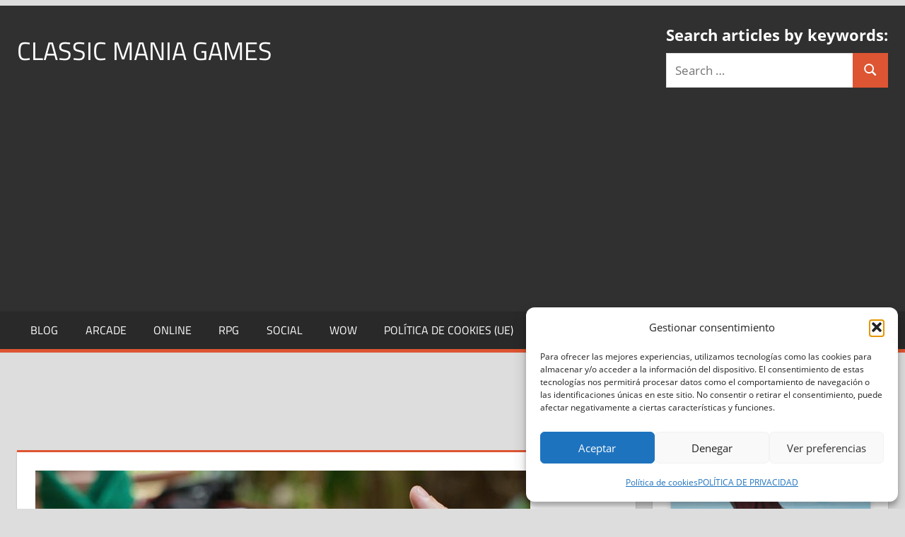

--- FILE ---
content_type: text/html; charset=UTF-8
request_url: https://classicmaniagames.com/blog/mobile-gaming-explained/
body_size: 19407
content:
<!DOCTYPE html>
<html lang="en-US" xmlns:fb="https://www.facebook.com/2008/fbml" xmlns:addthis="https://www.addthis.com/help/api-spec" >

<head>
<meta charset="UTF-8">
<meta name="viewport" content="width=device-width, initial-scale=1">
<link rel="profile" href="http://gmpg.org/xfn/11">
<link rel="pingback" href="https://classicmaniagames.com/xmlrpc.php">

<style>
#wpadminbar #wp-admin-bar-wccp_free_top_button .ab-icon:before {
	content: "\f160";
	color: #02CA02;
	top: 3px;
}
#wpadminbar #wp-admin-bar-wccp_free_top_button .ab-icon {
	transform: rotate(45deg);
}
</style>
<meta name='robots' content='index, follow, max-image-preview:large, max-snippet:-1, max-video-preview:-1' />

	<!-- This site is optimized with the Yoast SEO plugin v26.7 - https://yoast.com/wordpress/plugins/seo/ -->
	<title>Mobile Gaming Explained</title>
	<meta name="description" content="10/07/2025 - If you&#039;re not familiar with mobile games, you will be soon because this is the next big area of growth expected in the billion dollar gaming market. A mobile game is a computer software game played on a mobile phone. Mobile games are usually downloaded via the mobile operator&#039;s network. This article will introduce you to some of the technologies behind the mobile gaming market so you can better understand what&#039;s going on and why this industry is poised for explosive growth." />
	<link rel="canonical" href="https://classicmaniagames.com/blog/mobile-gaming-explained/" />
	<meta property="og:locale" content="en_US" />
	<meta property="og:type" content="article" />
	<meta property="og:title" content="Mobile Gaming Explained" />
	<meta property="og:description" content="10/07/2025 - If you&#039;re not familiar with mobile games, you will be soon because this is the next big area of growth expected in the billion dollar gaming market. A mobile game is a computer software game played on a mobile phone. Mobile games are usually downloaded via the mobile operator&#039;s network. This article will introduce you to some of the technologies behind the mobile gaming market so you can better understand what&#039;s going on and why this industry is poised for explosive growth." />
	<meta property="og:url" content="https://classicmaniagames.com/blog/mobile-gaming-explained/" />
	<meta property="og:site_name" content="Classic Mania Games" />
	<meta property="article:published_time" content="2025-07-10T11:11:50+00:00" />
	<meta property="og:image" content="https://classicmaniagames.com/wp-content/uploads/mobile-gaming-explained.jpg" />
	<meta property="og:image:width" content="700" />
	<meta property="og:image:height" content="449" />
	<meta property="og:image:type" content="image/jpeg" />
	<meta name="author" content="Joaquin" />
	<meta name="twitter:card" content="summary_large_image" />
	<meta name="twitter:label1" content="Written by" />
	<meta name="twitter:data1" content="Joaquin" />
	<meta name="twitter:label2" content="Est. reading time" />
	<meta name="twitter:data2" content="3 minutes" />
	<!-- / Yoast SEO plugin. -->


<link rel='dns-prefetch' href='//s7.addthis.com' />
<link rel="alternate" type="application/rss+xml" title="Classic Mania Games &raquo; Feed" href="https://classicmaniagames.com/feed/" />
<link rel="alternate" type="application/rss+xml" title="Classic Mania Games &raquo; Comments Feed" href="https://classicmaniagames.com/comments/feed/" />
<link rel="alternate" title="oEmbed (JSON)" type="application/json+oembed" href="https://classicmaniagames.com/wp-json/oembed/1.0/embed?url=https%3A%2F%2Fclassicmaniagames.com%2Fblog%2Fmobile-gaming-explained%2F" />
<link rel="alternate" title="oEmbed (XML)" type="text/xml+oembed" href="https://classicmaniagames.com/wp-json/oembed/1.0/embed?url=https%3A%2F%2Fclassicmaniagames.com%2Fblog%2Fmobile-gaming-explained%2F&#038;format=xml" />
<style id='wp-img-auto-sizes-contain-inline-css' type='text/css'>
img:is([sizes=auto i],[sizes^="auto," i]){contain-intrinsic-size:3000px 1500px}
/*# sourceURL=wp-img-auto-sizes-contain-inline-css */
</style>

<link rel='stylesheet' id='tortuga-theme-fonts-css' href='https://classicmaniagames.com/wp-content/fonts/c6758c2394e3767e14b6e1d596fc6317.css?ver=20201110' type='text/css' media='all' />
<style id='wp-emoji-styles-inline-css' type='text/css'>

	img.wp-smiley, img.emoji {
		display: inline !important;
		border: none !important;
		box-shadow: none !important;
		height: 1em !important;
		width: 1em !important;
		margin: 0 0.07em !important;
		vertical-align: -0.1em !important;
		background: none !important;
		padding: 0 !important;
	}
/*# sourceURL=wp-emoji-styles-inline-css */
</style>
<link rel='stylesheet' id='wp-block-library-css' href='https://classicmaniagames.com/wp-includes/css/dist/block-library/style.min.css?ver=6.9' type='text/css' media='all' />
<style id='wp-block-video-inline-css' type='text/css'>
.wp-block-video{box-sizing:border-box}.wp-block-video video{height:auto;vertical-align:middle;width:100%}@supports (position:sticky){.wp-block-video [poster]{object-fit:cover}}.wp-block-video.aligncenter{text-align:center}.wp-block-video :where(figcaption){margin-bottom:1em;margin-top:.5em}
/*# sourceURL=https://classicmaniagames.com/wp-includes/blocks/video/style.min.css */
</style>
<style id='global-styles-inline-css' type='text/css'>
:root{--wp--preset--aspect-ratio--square: 1;--wp--preset--aspect-ratio--4-3: 4/3;--wp--preset--aspect-ratio--3-4: 3/4;--wp--preset--aspect-ratio--3-2: 3/2;--wp--preset--aspect-ratio--2-3: 2/3;--wp--preset--aspect-ratio--16-9: 16/9;--wp--preset--aspect-ratio--9-16: 9/16;--wp--preset--color--black: #000000;--wp--preset--color--cyan-bluish-gray: #abb8c3;--wp--preset--color--white: #ffffff;--wp--preset--color--pale-pink: #f78da7;--wp--preset--color--vivid-red: #cf2e2e;--wp--preset--color--luminous-vivid-orange: #ff6900;--wp--preset--color--luminous-vivid-amber: #fcb900;--wp--preset--color--light-green-cyan: #7bdcb5;--wp--preset--color--vivid-green-cyan: #00d084;--wp--preset--color--pale-cyan-blue: #8ed1fc;--wp--preset--color--vivid-cyan-blue: #0693e3;--wp--preset--color--vivid-purple: #9b51e0;--wp--preset--color--primary: #dd5533;--wp--preset--color--secondary: #c43c1a;--wp--preset--color--tertiary: #aa2200;--wp--preset--color--accent: #3355dd;--wp--preset--color--highlight: #2bc41a;--wp--preset--color--light-gray: #f0f0f0;--wp--preset--color--gray: #999999;--wp--preset--color--dark-gray: #303030;--wp--preset--gradient--vivid-cyan-blue-to-vivid-purple: linear-gradient(135deg,rgb(6,147,227) 0%,rgb(155,81,224) 100%);--wp--preset--gradient--light-green-cyan-to-vivid-green-cyan: linear-gradient(135deg,rgb(122,220,180) 0%,rgb(0,208,130) 100%);--wp--preset--gradient--luminous-vivid-amber-to-luminous-vivid-orange: linear-gradient(135deg,rgb(252,185,0) 0%,rgb(255,105,0) 100%);--wp--preset--gradient--luminous-vivid-orange-to-vivid-red: linear-gradient(135deg,rgb(255,105,0) 0%,rgb(207,46,46) 100%);--wp--preset--gradient--very-light-gray-to-cyan-bluish-gray: linear-gradient(135deg,rgb(238,238,238) 0%,rgb(169,184,195) 100%);--wp--preset--gradient--cool-to-warm-spectrum: linear-gradient(135deg,rgb(74,234,220) 0%,rgb(151,120,209) 20%,rgb(207,42,186) 40%,rgb(238,44,130) 60%,rgb(251,105,98) 80%,rgb(254,248,76) 100%);--wp--preset--gradient--blush-light-purple: linear-gradient(135deg,rgb(255,206,236) 0%,rgb(152,150,240) 100%);--wp--preset--gradient--blush-bordeaux: linear-gradient(135deg,rgb(254,205,165) 0%,rgb(254,45,45) 50%,rgb(107,0,62) 100%);--wp--preset--gradient--luminous-dusk: linear-gradient(135deg,rgb(255,203,112) 0%,rgb(199,81,192) 50%,rgb(65,88,208) 100%);--wp--preset--gradient--pale-ocean: linear-gradient(135deg,rgb(255,245,203) 0%,rgb(182,227,212) 50%,rgb(51,167,181) 100%);--wp--preset--gradient--electric-grass: linear-gradient(135deg,rgb(202,248,128) 0%,rgb(113,206,126) 100%);--wp--preset--gradient--midnight: linear-gradient(135deg,rgb(2,3,129) 0%,rgb(40,116,252) 100%);--wp--preset--font-size--small: 13px;--wp--preset--font-size--medium: 20px;--wp--preset--font-size--large: 36px;--wp--preset--font-size--x-large: 42px;--wp--preset--spacing--20: 0.44rem;--wp--preset--spacing--30: 0.67rem;--wp--preset--spacing--40: 1rem;--wp--preset--spacing--50: 1.5rem;--wp--preset--spacing--60: 2.25rem;--wp--preset--spacing--70: 3.38rem;--wp--preset--spacing--80: 5.06rem;--wp--preset--shadow--natural: 6px 6px 9px rgba(0, 0, 0, 0.2);--wp--preset--shadow--deep: 12px 12px 50px rgba(0, 0, 0, 0.4);--wp--preset--shadow--sharp: 6px 6px 0px rgba(0, 0, 0, 0.2);--wp--preset--shadow--outlined: 6px 6px 0px -3px rgb(255, 255, 255), 6px 6px rgb(0, 0, 0);--wp--preset--shadow--crisp: 6px 6px 0px rgb(0, 0, 0);}:where(.is-layout-flex){gap: 0.5em;}:where(.is-layout-grid){gap: 0.5em;}body .is-layout-flex{display: flex;}.is-layout-flex{flex-wrap: wrap;align-items: center;}.is-layout-flex > :is(*, div){margin: 0;}body .is-layout-grid{display: grid;}.is-layout-grid > :is(*, div){margin: 0;}:where(.wp-block-columns.is-layout-flex){gap: 2em;}:where(.wp-block-columns.is-layout-grid){gap: 2em;}:where(.wp-block-post-template.is-layout-flex){gap: 1.25em;}:where(.wp-block-post-template.is-layout-grid){gap: 1.25em;}.has-black-color{color: var(--wp--preset--color--black) !important;}.has-cyan-bluish-gray-color{color: var(--wp--preset--color--cyan-bluish-gray) !important;}.has-white-color{color: var(--wp--preset--color--white) !important;}.has-pale-pink-color{color: var(--wp--preset--color--pale-pink) !important;}.has-vivid-red-color{color: var(--wp--preset--color--vivid-red) !important;}.has-luminous-vivid-orange-color{color: var(--wp--preset--color--luminous-vivid-orange) !important;}.has-luminous-vivid-amber-color{color: var(--wp--preset--color--luminous-vivid-amber) !important;}.has-light-green-cyan-color{color: var(--wp--preset--color--light-green-cyan) !important;}.has-vivid-green-cyan-color{color: var(--wp--preset--color--vivid-green-cyan) !important;}.has-pale-cyan-blue-color{color: var(--wp--preset--color--pale-cyan-blue) !important;}.has-vivid-cyan-blue-color{color: var(--wp--preset--color--vivid-cyan-blue) !important;}.has-vivid-purple-color{color: var(--wp--preset--color--vivid-purple) !important;}.has-black-background-color{background-color: var(--wp--preset--color--black) !important;}.has-cyan-bluish-gray-background-color{background-color: var(--wp--preset--color--cyan-bluish-gray) !important;}.has-white-background-color{background-color: var(--wp--preset--color--white) !important;}.has-pale-pink-background-color{background-color: var(--wp--preset--color--pale-pink) !important;}.has-vivid-red-background-color{background-color: var(--wp--preset--color--vivid-red) !important;}.has-luminous-vivid-orange-background-color{background-color: var(--wp--preset--color--luminous-vivid-orange) !important;}.has-luminous-vivid-amber-background-color{background-color: var(--wp--preset--color--luminous-vivid-amber) !important;}.has-light-green-cyan-background-color{background-color: var(--wp--preset--color--light-green-cyan) !important;}.has-vivid-green-cyan-background-color{background-color: var(--wp--preset--color--vivid-green-cyan) !important;}.has-pale-cyan-blue-background-color{background-color: var(--wp--preset--color--pale-cyan-blue) !important;}.has-vivid-cyan-blue-background-color{background-color: var(--wp--preset--color--vivid-cyan-blue) !important;}.has-vivid-purple-background-color{background-color: var(--wp--preset--color--vivid-purple) !important;}.has-black-border-color{border-color: var(--wp--preset--color--black) !important;}.has-cyan-bluish-gray-border-color{border-color: var(--wp--preset--color--cyan-bluish-gray) !important;}.has-white-border-color{border-color: var(--wp--preset--color--white) !important;}.has-pale-pink-border-color{border-color: var(--wp--preset--color--pale-pink) !important;}.has-vivid-red-border-color{border-color: var(--wp--preset--color--vivid-red) !important;}.has-luminous-vivid-orange-border-color{border-color: var(--wp--preset--color--luminous-vivid-orange) !important;}.has-luminous-vivid-amber-border-color{border-color: var(--wp--preset--color--luminous-vivid-amber) !important;}.has-light-green-cyan-border-color{border-color: var(--wp--preset--color--light-green-cyan) !important;}.has-vivid-green-cyan-border-color{border-color: var(--wp--preset--color--vivid-green-cyan) !important;}.has-pale-cyan-blue-border-color{border-color: var(--wp--preset--color--pale-cyan-blue) !important;}.has-vivid-cyan-blue-border-color{border-color: var(--wp--preset--color--vivid-cyan-blue) !important;}.has-vivid-purple-border-color{border-color: var(--wp--preset--color--vivid-purple) !important;}.has-vivid-cyan-blue-to-vivid-purple-gradient-background{background: var(--wp--preset--gradient--vivid-cyan-blue-to-vivid-purple) !important;}.has-light-green-cyan-to-vivid-green-cyan-gradient-background{background: var(--wp--preset--gradient--light-green-cyan-to-vivid-green-cyan) !important;}.has-luminous-vivid-amber-to-luminous-vivid-orange-gradient-background{background: var(--wp--preset--gradient--luminous-vivid-amber-to-luminous-vivid-orange) !important;}.has-luminous-vivid-orange-to-vivid-red-gradient-background{background: var(--wp--preset--gradient--luminous-vivid-orange-to-vivid-red) !important;}.has-very-light-gray-to-cyan-bluish-gray-gradient-background{background: var(--wp--preset--gradient--very-light-gray-to-cyan-bluish-gray) !important;}.has-cool-to-warm-spectrum-gradient-background{background: var(--wp--preset--gradient--cool-to-warm-spectrum) !important;}.has-blush-light-purple-gradient-background{background: var(--wp--preset--gradient--blush-light-purple) !important;}.has-blush-bordeaux-gradient-background{background: var(--wp--preset--gradient--blush-bordeaux) !important;}.has-luminous-dusk-gradient-background{background: var(--wp--preset--gradient--luminous-dusk) !important;}.has-pale-ocean-gradient-background{background: var(--wp--preset--gradient--pale-ocean) !important;}.has-electric-grass-gradient-background{background: var(--wp--preset--gradient--electric-grass) !important;}.has-midnight-gradient-background{background: var(--wp--preset--gradient--midnight) !important;}.has-small-font-size{font-size: var(--wp--preset--font-size--small) !important;}.has-medium-font-size{font-size: var(--wp--preset--font-size--medium) !important;}.has-large-font-size{font-size: var(--wp--preset--font-size--large) !important;}.has-x-large-font-size{font-size: var(--wp--preset--font-size--x-large) !important;}
/*# sourceURL=global-styles-inline-css */
</style>

<style id='classic-theme-styles-inline-css' type='text/css'>
/*! This file is auto-generated */
.wp-block-button__link{color:#fff;background-color:#32373c;border-radius:9999px;box-shadow:none;text-decoration:none;padding:calc(.667em + 2px) calc(1.333em + 2px);font-size:1.125em}.wp-block-file__button{background:#32373c;color:#fff;text-decoration:none}
/*# sourceURL=/wp-includes/css/classic-themes.min.css */
</style>
<link rel='stylesheet' id='toc-screen-css' href='https://classicmaniagames.com/wp-content/plugins/table-of-contents-plus/screen.min.css?ver=2411.1' type='text/css' media='all' />
<link rel='stylesheet' id='cmplz-general-css' href='https://classicmaniagames.com/wp-content/plugins/complianz-gdpr/assets/css/cookieblocker.min.css?ver=1741710170' type='text/css' media='all' />
<link rel='stylesheet' id='crp-style-rounded-thumbs-css' href='https://classicmaniagames.com/wp-content/plugins/contextual-related-posts/css/rounded-thumbs.min.css?ver=4.1.0' type='text/css' media='all' />
<style id='crp-style-rounded-thumbs-inline-css' type='text/css'>

			.crp_related.crp-rounded-thumbs a {
				width: 150px;
                height: 150px;
				text-decoration: none;
			}
			.crp_related.crp-rounded-thumbs img {
				max-width: 150px;
				margin: auto;
			}
			.crp_related.crp-rounded-thumbs .crp_title {
				width: 100%;
			}
			
/*# sourceURL=crp-style-rounded-thumbs-inline-css */
</style>
<link rel='stylesheet' id='tortuga-stylesheet-css' href='https://classicmaniagames.com/wp-content/themes/tortuga/style.css?ver=2.4.1' type='text/css' media='all' />
<style id='tortuga-stylesheet-inline-css' type='text/css'>
.site-description { position: absolute; clip: rect(1px, 1px, 1px, 1px); width: 1px; height: 1px; overflow: hidden; }
/*# sourceURL=tortuga-stylesheet-inline-css */
</style>
<link rel='stylesheet' id='tortuga-safari-flexbox-fixes-css' href='https://classicmaniagames.com/wp-content/themes/tortuga/assets/css/safari-flexbox-fixes.css?ver=20200420' type='text/css' media='all' />
<link rel='stylesheet' id='addthis_all_pages-css' href='https://classicmaniagames.com/wp-content/plugins/addthis/frontend/build/addthis_wordpress_public.min.css?ver=6.9' type='text/css' media='all' />
<script type="text/javascript" src="https://classicmaniagames.com/wp-includes/js/jquery/jquery.min.js?ver=3.7.1" id="jquery-core-js"></script>
<script type="text/javascript" src="https://classicmaniagames.com/wp-includes/js/jquery/jquery-migrate.min.js?ver=3.4.1" id="jquery-migrate-js"></script>
<script type="text/javascript" src="https://classicmaniagames.com/wp-content/themes/tortuga/assets/js/svgxuse.min.js?ver=1.2.6" id="svgxuse-js"></script>
<link rel="https://api.w.org/" href="https://classicmaniagames.com/wp-json/" /><link rel="alternate" title="JSON" type="application/json" href="https://classicmaniagames.com/wp-json/wp/v2/posts/1131" /><link rel="EditURI" type="application/rsd+xml" title="RSD" href="https://classicmaniagames.com/xmlrpc.php?rsd" />
<meta name="generator" content="WordPress 6.9" />
<link rel='shortlink' href='https://classicmaniagames.com/?p=1131' />
<style>[class$="woocommerce-product-gallery__trigger"] {display:none !important;}</style><script id="wpcp_disable_selection" type="text/javascript">
var image_save_msg='You are not allowed to save images!';
	var no_menu_msg='Context Menu disabled!';
	var smessage = "Content is protected !!";

function disableEnterKey(e)
{
	var elemtype = e.target.tagName;
	
	elemtype = elemtype.toUpperCase();
	
	if (elemtype == "TEXT" || elemtype == "TEXTAREA" || elemtype == "INPUT" || elemtype == "PASSWORD" || elemtype == "SELECT" || elemtype == "OPTION" || elemtype == "EMBED")
	{
		elemtype = 'TEXT';
	}
	
	if (e.ctrlKey){
     var key;
     if(window.event)
          key = window.event.keyCode;     //IE
     else
          key = e.which;     //firefox (97)
    //if (key != 17) alert(key);
     if (elemtype!= 'TEXT' && (key == 97 || key == 65 || key == 67 || key == 99 || key == 88 || key == 120 || key == 26 || key == 85  || key == 86 || key == 83 || key == 43 || key == 73))
     {
		if(wccp_free_iscontenteditable(e)) return true;
		show_wpcp_message('You are not allowed to copy content or view source');
		return false;
     }else
     	return true;
     }
}


/*For contenteditable tags*/
function wccp_free_iscontenteditable(e)
{
	var e = e || window.event; // also there is no e.target property in IE. instead IE uses window.event.srcElement
  	
	var target = e.target || e.srcElement;

	var elemtype = e.target.nodeName;
	
	elemtype = elemtype.toUpperCase();
	
	var iscontenteditable = "false";
		
	if(typeof target.getAttribute!="undefined" ) iscontenteditable = target.getAttribute("contenteditable"); // Return true or false as string
	
	var iscontenteditable2 = false;
	
	if(typeof target.isContentEditable!="undefined" ) iscontenteditable2 = target.isContentEditable; // Return true or false as boolean

	if(target.parentElement.isContentEditable) iscontenteditable2 = true;
	
	if (iscontenteditable == "true" || iscontenteditable2 == true)
	{
		if(typeof target.style!="undefined" ) target.style.cursor = "text";
		
		return true;
	}
}

////////////////////////////////////
function disable_copy(e)
{	
	var e = e || window.event; // also there is no e.target property in IE. instead IE uses window.event.srcElement
	
	var elemtype = e.target.tagName;
	
	elemtype = elemtype.toUpperCase();
	
	if (elemtype == "TEXT" || elemtype == "TEXTAREA" || elemtype == "INPUT" || elemtype == "PASSWORD" || elemtype == "SELECT" || elemtype == "OPTION" || elemtype == "EMBED")
	{
		elemtype = 'TEXT';
	}
	
	if(wccp_free_iscontenteditable(e)) return true;
	
	var isSafari = /Safari/.test(navigator.userAgent) && /Apple Computer/.test(navigator.vendor);
	
	var checker_IMG = '';
	if (elemtype == "IMG" && checker_IMG == 'checked' && e.detail >= 2) {show_wpcp_message(alertMsg_IMG);return false;}
	if (elemtype != "TEXT")
	{
		if (smessage !== "" && e.detail == 2)
			show_wpcp_message(smessage);
		
		if (isSafari)
			return true;
		else
			return false;
	}	
}

//////////////////////////////////////////
function disable_copy_ie()
{
	var e = e || window.event;
	var elemtype = window.event.srcElement.nodeName;
	elemtype = elemtype.toUpperCase();
	if(wccp_free_iscontenteditable(e)) return true;
	if (elemtype == "IMG") {show_wpcp_message(alertMsg_IMG);return false;}
	if (elemtype != "TEXT" && elemtype != "TEXTAREA" && elemtype != "INPUT" && elemtype != "PASSWORD" && elemtype != "SELECT" && elemtype != "OPTION" && elemtype != "EMBED")
	{
		return false;
	}
}	
function reEnable()
{
	return true;
}
document.onkeydown = disableEnterKey;
document.onselectstart = disable_copy_ie;
if(navigator.userAgent.indexOf('MSIE')==-1)
{
	document.onmousedown = disable_copy;
	document.onclick = reEnable;
}
function disableSelection(target)
{
    //For IE This code will work
    if (typeof target.onselectstart!="undefined")
    target.onselectstart = disable_copy_ie;
    
    //For Firefox This code will work
    else if (typeof target.style.MozUserSelect!="undefined")
    {target.style.MozUserSelect="none";}
    
    //All other  (ie: Opera) This code will work
    else
    target.onmousedown=function(){return false}
    target.style.cursor = "default";
}
//Calling the JS function directly just after body load
window.onload = function(){disableSelection(document.body);};

//////////////////special for safari Start////////////////
var onlongtouch;
var timer;
var touchduration = 1000; //length of time we want the user to touch before we do something

var elemtype = "";
function touchstart(e) {
	var e = e || window.event;
  // also there is no e.target property in IE.
  // instead IE uses window.event.srcElement
  	var target = e.target || e.srcElement;
	
	elemtype = window.event.srcElement.nodeName;
	
	elemtype = elemtype.toUpperCase();
	
	if(!wccp_pro_is_passive()) e.preventDefault();
	if (!timer) {
		timer = setTimeout(onlongtouch, touchduration);
	}
}

function touchend() {
    //stops short touches from firing the event
    if (timer) {
        clearTimeout(timer);
        timer = null;
    }
	onlongtouch();
}

onlongtouch = function(e) { //this will clear the current selection if anything selected
	
	if (elemtype != "TEXT" && elemtype != "TEXTAREA" && elemtype != "INPUT" && elemtype != "PASSWORD" && elemtype != "SELECT" && elemtype != "EMBED" && elemtype != "OPTION")	
	{
		if (window.getSelection) {
			if (window.getSelection().empty) {  // Chrome
			window.getSelection().empty();
			} else if (window.getSelection().removeAllRanges) {  // Firefox
			window.getSelection().removeAllRanges();
			}
		} else if (document.selection) {  // IE?
			document.selection.empty();
		}
		return false;
	}
};

document.addEventListener("DOMContentLoaded", function(event) { 
    window.addEventListener("touchstart", touchstart, false);
    window.addEventListener("touchend", touchend, false);
});

function wccp_pro_is_passive() {

  var cold = false,
  hike = function() {};

  try {
	  const object1 = {};
  var aid = Object.defineProperty(object1, 'passive', {
  get() {cold = true}
  });
  window.addEventListener('test', hike, aid);
  window.removeEventListener('test', hike, aid);
  } catch (e) {}

  return cold;
}
/*special for safari End*/
</script>
<script id="wpcp_disable_Right_Click" type="text/javascript">
document.ondragstart = function() { return false;}
	function nocontext(e) {
	   return false;
	}
	document.oncontextmenu = nocontext;
</script>
<style>
.unselectable
{
-moz-user-select:none;
-webkit-user-select:none;
cursor: default;
}
html
{
-webkit-touch-callout: none;
-webkit-user-select: none;
-khtml-user-select: none;
-moz-user-select: none;
-ms-user-select: none;
user-select: none;
-webkit-tap-highlight-color: rgba(0,0,0,0);
}
</style>
<script id="wpcp_css_disable_selection" type="text/javascript">
var e = document.getElementsByTagName('body')[0];
if(e)
{
	e.setAttribute('unselectable',"on");
}
</script>
			<style>.cmplz-hidden {
					display: none !important;
				}</style>

<script type="application/ld+json" class="saswp-schema-markup-output">
[{"@context":"https:\/\/schema.org\/","@type":"Event","@id":"https:\/\/classicmaniagames.com\/blog\/mobile-gaming-explained\/#event","url":"https:\/\/classicmaniagames.com\/blog\/mobile-gaming-explained\/","name":"Event","description":"Description","location":[[],{"@type":"Place","name":"Location"}],"startDate":"","endDate":"","offers":{"@type":"Offer","price":"Offer Price"},"image":[{"@type":"ImageObject","@id":"https:\/\/classicmaniagames.com\/blog\/mobile-gaming-explained\/#primaryimage","url":"https:\/\/classicmaniagames.com\/wp-content\/uploads\/mobile-gaming-explained.jpg","width":"1200","height":"770"},{"@type":"ImageObject","url":"https:\/\/classicmaniagames.com\/wp-content\/uploads\/mobile-gaming-explained.jpg","width":"1200","height":"900"},{"@type":"ImageObject","url":"https:\/\/classicmaniagames.com\/wp-content\/uploads\/mobile-gaming-explained.jpg","width":"1200","height":"675"},{"@type":"ImageObject","url":"https:\/\/classicmaniagames.com\/wp-content\/uploads\/mobile-gaming-explained.jpg","width":"700","height":"700"}]},

{"@context":"https:\/\/schema.org\/","@type":"Article","@id":"https:\/\/classicmaniagames.com\/blog\/mobile-gaming-explained\/#Article","url":"https:\/\/classicmaniagames.com\/blog\/mobile-gaming-explained\/","inLanguage":"en-US","mainEntityOfPage":"https:\/\/classicmaniagames.com\/blog\/mobile-gaming-explained\/","headline":"Mobile Gaming Explained","description":"If you're not familiar with mobile games, you will be soon because this is the next big area of growth expected in the billion dollar gaming market. A mobile game is a computer software game played on a mobile phone. Mobile games are usually downloaded via the mobile operator's network. This article will introduce you to some of the technologies behind the mobile gaming market so you can better understand what's going on and why this industry is poised for explosive growth.","articleBody":"Mobile Gaming ExplainedIf you're not familiar with mobile games, you will be soon because this is the next big area of growth expected in the billion-dollar gaming market. A mobile game is a computer software game played on a mobile phone. Mobile games are usually downloaded via the mobile operator's network, but in some cases, games are also loaded into the mobile handsets when purchased or via infrared connection, Bluetooth, or memory card. Mobile games are developed using technologies such as DoCoMo's DoJa, Sun's J2ME, Qualcomm's BREW (Binary Runtime for Wireless), or Infusio's ExEn (Execution Environment). Other platforms are also available, but not as common.The Different PlatformsBREW is the more powerful technology, giving complete control of the handset and access to its functionality. However, this unchecked power could be dangerous, and for this reason, the BREW development process is tailored mainly towards recognized software vendors. While the BREW SDK (Software Development Kit) is freely available, running software on real mobile hardware (as opposed to the provided emulator) requires a digital signature generated with tools issued by a handful of parties, namely mobile content providers and Qualcomm themselves. Even then, the game will only work on test-enabled devices. To be downloadable on regular phones, the software must be checked, tested, and approved by Qualcomm via their TRUE BREW Testing program.Java (also known as 'J2ME' or 'Java ME' \/ 'Java 2 Micro Edition') runs atop a Virtual Machine (called the KVM) which allows reasonable, but not complete, access to the functionality of the underlying phone. This extra layer of software provides a solid barrier of protection which seeks to limit damage from erroneous or malicious software. It also allows Java software to move freely between different types of phones (and other mobile devices) containing radically different electronic components, without modification. The price that is paid is a modest decrease in the potential speed of the game and the inability to utilize the entire functionality of a phone.Because of this extra security and compatibility, it is usually a quite simple process to write and distribute Java mobile applications, including games, to a wide range of phones. Usually, all that is needed is a freely available Java Development Kit for creating Java software itself, the accompanying Java ME tools (known as the Java Wireless Toolkit) for packaging and testing mobile software, and space on a web server (website) to host the resulting application once it is ready for public release.Current Limitations of Mobile GamesMobile games tend to be small in scope and often rely on good gameplay over flashy graphics due to the lack of processing power of the client devices. One major problem for developers and publishers of mobile games is describing a game in such detail that it gives the customer enough information to make a purchasing decision. Currently, mobile games are sold through network carriers and operators' portals, meaning there are only a few lines of text and perhaps a screenshot of the game to entice the customer.There is a reliance on powerful brands and licenses such as Tomb Raider or Colin McRae, a racing game. There is also the use of well-known and established play patterns, meaning gameplay mechanics that are instantly recognizable in games like Tetris, Space Invaders, or Poker. Both these strategies are used to entice mobile gamers to purchase games for a fee when a limited amount of additional information is provided by the wireless carrier, who typically acts as a third party hosting the game.Recent Innovations in Mobile GamesRecent innovations in mobile games include Singleplayer, Multiplayer, and 3D graphics. Virtual love games belong to both singleplayer and multiplayer categories. Multiplayer games are quickly finding an audience, as players find the ability to play against other people a natural extension of their mobile phone's connectivity.","keywords":"games, gaming, how-to, mobile, mobile gaming, tagmed, videogames, ","datePublished":"2025-07-10T13:11:50+02:00","dateModified":"2025-07-10T13:11:50+02:00","author":{"@type":"Person","name":"Joaquin","url":"https:\/\/classicmaniagames.com\/author\/joclamo\/","sameAs":["https:\/\/classicmaniagames.com"],"image":{"@type":"ImageObject","url":"https:\/\/secure.gravatar.com\/avatar\/bde8f95a99e41753e975548896b1f67e35efbba18c085c1e9b173275cf9e0233?s=96&d=mm&r=g","height":96,"width":96}},"editor":{"@type":"Person","name":"Joaquin","url":"https:\/\/classicmaniagames.com\/author\/joclamo\/","sameAs":["https:\/\/classicmaniagames.com"],"image":{"@type":"ImageObject","url":"https:\/\/secure.gravatar.com\/avatar\/bde8f95a99e41753e975548896b1f67e35efbba18c085c1e9b173275cf9e0233?s=96&d=mm&r=g","height":96,"width":96}},"publisher":{"@type":"Organization","name":"Classic Mania Games","url":"https:\/\/classicmaniagames.com"},"image":[{"@type":"ImageObject","@id":"https:\/\/classicmaniagames.com\/blog\/mobile-gaming-explained\/#primaryimage","url":"https:\/\/classicmaniagames.com\/wp-content\/uploads\/mobile-gaming-explained.jpg","width":"1200","height":"770"},{"@type":"ImageObject","url":"https:\/\/classicmaniagames.com\/wp-content\/uploads\/mobile-gaming-explained.jpg","width":"1200","height":"900"},{"@type":"ImageObject","url":"https:\/\/classicmaniagames.com\/wp-content\/uploads\/mobile-gaming-explained.jpg","width":"1200","height":"675"},{"@type":"ImageObject","url":"https:\/\/classicmaniagames.com\/wp-content\/uploads\/mobile-gaming-explained.jpg","width":"700","height":"700"}]}]
</script>

<link rel="amphtml" href="https://classicmaniagames.com/blog/mobile-gaming-explained/amp/"><div class='code-block code-block-16' style='margin: 8px 0; clear: both;'>
<!-- INICIO ANUNCIOS AUTOMATICOS ADSENSE Y VALE PARA MOVIL TAMBIEN -->
<script async src="https://pagead2.googlesyndication.com/pagead/js/adsbygoogle.js?client=ca-pub-4374652893867708"
     crossorigin="anonymous"></script>
<!--
<script data-ad-client="ca-pub-4374652893867708" async src="https://pagead2.googlesyndication.com/pagead/js/adsbygoogle.js"></script>
-->
<!-- FIN ANUNCIOS AUTOMATICOS ADSENSE -->

<!-- INICIO ANUNCIOS PAGINAS AMP -->
<!--
<script async custom-element="amp-auto-ads"
        src="https://cdn.ampproject.org/v0/amp-auto-ads-0.1.js">
</script>
-->
<!-- FIN ANUNCIOS PAGINAS AMP -->

<!-- Global site tag (gtag.js) - Google Analytics -->
<script type="text/plain" data-service="google-analytics" data-category="statistics" async data-cmplz-src="https://www.googletagmanager.com/gtag/js?id=G-FYK7QMH63T"></script>
<script>
  window.dataLayer = window.dataLayer || [];
  function gtag(){dataLayer.push(arguments);}
  gtag('js', new Date());

  gtag('config', 'G-FYK7QMH63T');
  ga('set', 'anonymizeIp', true);
  ga('send', 'pageview');
</script>
<!-- FIN GOOGLE ANALITICS CLASSICMANIAGAMES-->


<link rel="alternate" href="https://classicmaniagames.com" hreflang="en-us" />

<!-- SEGUIMIENTO DE ENLACES SALIENTES -->
<script>
/**
* Función que registra un clic en un enlace saliente en Analytics.
* Esta función toma una cadena de URL válida como argumento y la utiliza
* como la etiqueta del evento. Configurar el método de transporte como "beacon" permite que el hit se envíe
* con "navigator.sendBeacon" en el navegador que lo admita.
*/
var captureOutboundLink = function(url) {
   ga('send', 'event', 'outbound', 'click', url, {
     'transport': 'beacon',
     'hitCallback': function(){document.location = url;}
   });
}
</script>
<!-- FIN SEGUIMIENTO DE ENLACES SALIENTES --></div>
</head>

<body data-cmplz=1 class="wp-singular post-template-default single single-post postid-1131 single-format-standard wp-embed-responsive wp-theme-tortuga unselectable post-layout-two-columns post-layout-columns">

	
	<div id="page" class="hfeed site">

		<a class="skip-link screen-reader-text" href="#content">Skip to content</a>

		
		
		<header id="masthead" class="site-header clearfix" role="banner">

			<div class="header-main container clearfix">

				<div id="logo" class="site-branding clearfix">

										
			<p class="site-title"><a href="https://classicmaniagames.com/" rel="home">Classic Mania Games</a></p>

								
			<p class="site-description">Apps and games for smartphone, cell phones, browsers, board games and related games.</p>

			
				</div><!-- .site-branding -->

				<div class="header-widgets clearfix">

					<aside id="search-2" class="header-widget widget_search"><h4 class="header-widget-title">Search articles by keywords:</h4>
<form role="search" method="get" class="search-form" action="https://classicmaniagames.com/">
	<label>
		<span class="screen-reader-text">Search for:</span>
		<input type="search" class="search-field"
			placeholder="Search &hellip;"
			value="" name="s"
			title="Search for:" />
	</label>
	<button type="submit" class="search-submit">
		<svg class="icon icon-search" aria-hidden="true" role="img"> <use xlink:href="https://classicmaniagames.com/wp-content/themes/tortuga/assets/icons/genericons-neue.svg#search"></use> </svg>		<span class="screen-reader-text">Search</span>
	</button>
</form>
</aside>
				</div><!-- .header-widgets -->

			</div><!-- .header-main -->

			

	<div id="main-navigation-wrap" class="primary-navigation-wrap">

		<div class="primary-navigation-container container">

			
			<button class="primary-menu-toggle menu-toggle" aria-controls="primary-menu" aria-expanded="false" >
				<svg class="icon icon-menu" aria-hidden="true" role="img"> <use xlink:href="https://classicmaniagames.com/wp-content/themes/tortuga/assets/icons/genericons-neue.svg#menu"></use> </svg><svg class="icon icon-close" aria-hidden="true" role="img"> <use xlink:href="https://classicmaniagames.com/wp-content/themes/tortuga/assets/icons/genericons-neue.svg#close"></use> </svg>				<span class="menu-toggle-text">Menu</span>
			</button>

			<div class="primary-navigation">

				<nav id="site-navigation" class="main-navigation" role="navigation"  aria-label="Primary Menu">

					<ul id="primary-menu" class="menu"><li id="menu-item-340" class="menu-item menu-item-type-post_type menu-item-object-page current_page_parent menu-item-340"><a href="https://classicmaniagames.com/blog/">Blog</a></li>
<li id="menu-item-336" class="menu-item menu-item-type-taxonomy menu-item-object-category menu-item-336"><a href="https://classicmaniagames.com/arcade/">Arcade</a></li>
<li id="menu-item-337" class="menu-item menu-item-type-taxonomy menu-item-object-category menu-item-337"><a href="https://classicmaniagames.com/online/">Online</a></li>
<li id="menu-item-338" class="menu-item menu-item-type-taxonomy menu-item-object-category menu-item-338"><a href="https://classicmaniagames.com/rpg/">Rpg</a></li>
<li id="menu-item-308" class="menu-item menu-item-type-taxonomy menu-item-object-category menu-item-308"><a href="https://classicmaniagames.com/social/">Social</a></li>
<li id="menu-item-527" class="menu-item menu-item-type-taxonomy menu-item-object-category menu-item-527"><a href="https://classicmaniagames.com/wow/">Wow</a></li>
<li id="menu-item-2826" class="menu-item menu-item-type-post_type menu-item-object-page menu-item-2826"><a href="https://classicmaniagames.com/politica-de-cookies-ue/">Política de cookies (UE)</a></li>
</ul>				</nav><!-- #site-navigation -->

			</div><!-- .primary-navigation -->

		</div>

	</div>



		</header><!-- #masthead -->

		
		
		
		<div id="content" class="site-content container clearfix">

	<section id="primary" class="content-single content-area">
		<main id="main" class="site-main" role="main">

		<div class='code-block code-block-1' style='margin: 8px 0; clear: both;'>
<!-- full throtle ANTES DE LA ENTRADA-->
<iframe data-aa='1942456' src='//ad.a-ads.com/1942456?size=728x90' style='width:728px; height:90px; border:0px; padding:0; overflow:hidden; background-color: transparent;'></iframe></div>

<article id="post-1131" class="post-1131 post type-post status-publish format-standard has-post-thumbnail hentry category-blog tag-games tag-gaming tag-how-to tag-mobile tag-mobile-gaming tag-tagmed tag-videogames">

	<img width="700" height="400" src="https://classicmaniagames.com/wp-content/uploads/mobile-gaming-explained-700x400.jpg" class="attachment-post-thumbnail size-post-thumbnail wp-post-image" alt="Mobile Gaming Explained" title="Mobile Gaming Explained" decoding="async" fetchpriority="high" />
	<header class="entry-header">

		<h1 class="entry-title">Mobile Gaming Explained</h1>
		<div class="entry-meta"><span class="meta-date"><svg class="icon icon-standard" aria-hidden="true" role="img"> <use xlink:href="https://classicmaniagames.com/wp-content/themes/tortuga/assets/icons/genericons-neue.svg#standard"></use> </svg><a href="https://classicmaniagames.com/blog/mobile-gaming-explained/" title="13:11" rel="bookmark"><time class="entry-date published updated" datetime="2025-07-10T13:11:50+02:00">10/07/2025</time></a></span><span class="meta-author"> <svg class="icon icon-user" aria-hidden="true" role="img"> <use xlink:href="https://classicmaniagames.com/wp-content/themes/tortuga/assets/icons/genericons-neue.svg#user"></use> </svg><span class="author vcard"><a class="url fn n" href="https://classicmaniagames.com/author/joclamo/" title="View all posts by Joaquin" rel="author">Joaquin</a></span></span><span class="meta-category"> <svg class="icon icon-category" aria-hidden="true" role="img"> <use xlink:href="https://classicmaniagames.com/wp-content/themes/tortuga/assets/icons/genericons-neue.svg#category"></use> </svg><a href="https://classicmaniagames.com/blog/" rel="category tag">blog</a></span></div>
	</header><!-- .entry-header -->

	<div class="entry-content clearfix">

		<div id="toc_container" class="toc_light_blue no_bullets"><p class="toc_title">Content Table:</p><ul class="toc_list"><li><a href="#mobile-gaming-explained"><span class="toc_number toc_depth_1">1</span> Mobile Gaming Explained</a><ul><li><a href="#the-different-platforms"><span class="toc_number toc_depth_2">1.1</span> The Different Platforms</a></li><li><a href="#current-limitations-of-mobile-games"><span class="toc_number toc_depth_2">1.2</span> Current Limitations of Mobile Games</a></li><li><a href="#recent-innovations-in-mobile-games"><span class="toc_number toc_depth_2">1.3</span> Recent Innovations in Mobile Games</a></li></ul></li></ul></div>
<div class="at-above-post addthis_tool" data-url="https://classicmaniagames.com/blog/mobile-gaming-explained/"></div><h2><span id="mobile-gaming-explained">Mobile Gaming Explained</span></h2>
<p>If you&#8217;re not familiar with mobile games, you will be soon because this is the next big area of growth expected in the billion-dollar gaming market. A mobile game is a computer software game played on a mobile phone. Mobile games are usually downloaded via the mobile operator&#8217;s network, but in some cases, games are also loaded into the mobile handsets when purchased or via infrared connection, Bluetooth, or memory card. Mobile games are developed using technologies such as DoCoMo&#8217;s DoJa, Sun&#8217;s J2ME, Qualcomm&#8217;s BREW (Binary Runtime for Wireless), or Infusio&#8217;s ExEn (Execution Environment). Other platforms are also available, but not as common.</p>
<h3><span id="the-different-platforms">The Different Platforms</span></h3>
<p>BREW is the more powerful technology, giving complete control of the handset and access to its functionality. However, this unchecked power could be dangerous, and for this reason, the BREW development process is tailored mainly towards recognized software vendors. While the BREW SDK (Software Development Kit) is freely available, running software on real mobile hardware (as opposed to the provided emulator) requires a digital signature generated with tools issued by a handful of parties, namely mobile content providers and Qualcomm themselves. Even then, the game will only work on test-enabled devices. To be downloadable on regular phones, the software must be checked, tested, and approved by Qualcomm via their TRUE BREW Testing program.</p>
<p>Java (also known as &#8216;J2ME&#8217; or &#8216;Java ME&#8217; / &#8216;Java 2 Micro Edition&#8217;) runs atop a Virtual Machine (called the KVM) which allows reasonable, but not complete, access to the functionality of the underlying phone. This extra layer of software provides a solid barrier of protection which seeks to limit damage from erroneous or malicious software. It also allows Java software to move freely between different types of phones (and other mobile devices) containing radically different electronic components, without modification. The price that is paid is a modest decrease in the potential speed of the game and the inability to utilize the entire functionality of a phone.</p>
<p>Because of this extra security and compatibility, it is usually a quite simple process to write and distribute Java mobile applications, including games, to a wide range of phones. Usually, all that is needed is a freely available Java Development Kit for creating Java software itself, the accompanying Java ME tools (known as the Java Wireless Toolkit) for packaging and testing mobile software, and space on a web server (website) to host the resulting application once it is ready for public release.</p>
<h3><span id="current-limitations-of-mobile-games">Current Limitations of Mobile Games</span></h3>
<p>Mobile games tend to be small in scope and often rely on good gameplay over flashy graphics due to the lack of processing power of the client devices. One major problem for developers and publishers of mobile games is describing a game in such detail that it gives the customer enough information to make a purchasing decision. Currently, mobile games are sold through network carriers and operators&#8217; portals, meaning there are only a few lines of text and perhaps a screenshot of the game to entice the customer.</p>
<p>There is a reliance on powerful brands and licenses such as Tomb Raider or Colin McRae, a racing game. There is also the use of well-known and established play patterns, meaning gameplay mechanics that are instantly recognizable in games like Tetris, Space Invaders, or Poker. Both these strategies are used to entice mobile gamers to purchase games for a fee when a limited amount of additional information is provided by the wireless carrier, who typically acts as a third party hosting the game.</p>
<h3><span id="recent-innovations-in-mobile-games">Recent Innovations in Mobile Games</span></h3>
<p>Recent innovations in mobile games include Singleplayer, Multiplayer, and 3D graphics. Virtual love games belong to both singleplayer and multiplayer categories. Multiplayer games are quickly finding an audience, as players find the ability to play against other people a natural extension of their mobile phone&#8217;s connectivity.</p>
<div class="crp_related     crp-rounded-thumbs"><h3>Related Posts:</h3><ul><li><a href="https://classicmaniagames.com/blog/dvd-copy-software-for-mobile-devices/"  rel="nofollow"    class="crp_link post-850"><figure><img decoding="async" width="150" height="150" src="https://classicmaniagames.com/wp-content/uploads/dvd-copy-software-for-mobile-devices-150x150.png" class="crp_featured crp_thumb thumbnail" alt="dvd-copy-software-for-mobile-devices" style="" title="DVD copy software for mobile devices" /></figure><span class="crp_title">DVD copy software for mobile devices</span></a></li><li><a href="https://classicmaniagames.com/blog/download-free-ringtones-to-your-cell-phone/"  rel="nofollow"    class="crp_link post-836"><figure><img decoding="async" width="150" height="150" src="https://classicmaniagames.com/wp-content/uploads/download-free-ringtones-to-your-cell-phone-150x150.jpg" class="crp_featured crp_thumb thumbnail" alt="download-free-ringtones-to-your-cell-phone" style="" title="Download Free Ringtones To Your Cell Phone" /></figure><span class="crp_title">Download Free Ringtones To Your Cell Phone</span></a></li><li><a href="https://classicmaniagames.com/blog/sudoku-puzzles-are-challenging-but-theyre-not-only-for-math-majors/"  rel="nofollow"    class="crp_link post-1355"><figure><img loading="lazy" decoding="async" width="150" height="150" src="https://classicmaniagames.com/wp-content/uploads/sudoku-puzzles-are-challenging-but-theyre-not-only-for-math-majors-150x150.png" class="crp_featured crp_thumb thumbnail" alt="sudoku-puzzles-are-challenging-but-theyre-not-only-for-math-majors" style="" title="Sudoku Puzzles Are Challenging But They’re Not Only For Math Majors" srcset="https://classicmaniagames.com/wp-content/uploads/sudoku-puzzles-are-challenging-but-theyre-not-only-for-math-majors-150x150.png 150w, https://classicmaniagames.com/wp-content/uploads/sudoku-puzzles-are-challenging-but-theyre-not-only-for-math-majors-300x300.png 300w, https://classicmaniagames.com/wp-content/uploads/sudoku-puzzles-are-challenging-but-theyre-not-only-for-math-majors-512x512.png 512w, https://classicmaniagames.com/wp-content/uploads/sudoku-puzzles-are-challenging-but-theyre-not-only-for-math-majors-768x767.png 768w, https://classicmaniagames.com/wp-content/uploads/sudoku-puzzles-are-challenging-but-theyre-not-only-for-math-majors.png 1025w" sizes="auto, (max-width: 150px) 100vw, 150px" srcset="https://classicmaniagames.com/wp-content/uploads/sudoku-puzzles-are-challenging-but-theyre-not-only-for-math-majors-150x150.png 150w, https://classicmaniagames.com/wp-content/uploads/sudoku-puzzles-are-challenging-but-theyre-not-only-for-math-majors-300x300.png 300w, https://classicmaniagames.com/wp-content/uploads/sudoku-puzzles-are-challenging-but-theyre-not-only-for-math-majors-512x512.png 512w, https://classicmaniagames.com/wp-content/uploads/sudoku-puzzles-are-challenging-but-theyre-not-only-for-math-majors-768x767.png 768w, https://classicmaniagames.com/wp-content/uploads/sudoku-puzzles-are-challenging-but-theyre-not-only-for-math-majors.png 1025w" /></figure><span class="crp_title">Sudoku Puzzles Are Challenging But They’re Not Only&hellip;</span></a></li></ul><div class="crp_clear"></div></div><!-- AddThis Advanced Settings above via filter on the_content --><!-- AddThis Advanced Settings below via filter on the_content --><!-- AddThis Advanced Settings generic via filter on the_content --><!-- AddThis Share Buttons above via filter on the_content --><!-- AddThis Share Buttons below via filter on the_content --><div class="at-below-post addthis_tool" data-url="https://classicmaniagames.com/blog/mobile-gaming-explained/"></div><!-- AddThis Share Buttons generic via filter on the_content -->
		
	</div><!-- .entry-content -->

	<footer class="entry-footer">

		
			<div class="entry-tags clearfix">
				<span class="meta-tags">
					<a href="https://classicmaniagames.com/tag/games/" rel="tag">games</a><a href="https://classicmaniagames.com/tag/gaming/" rel="tag">gaming</a><a href="https://classicmaniagames.com/tag/how-to/" rel="tag">how-to</a><a href="https://classicmaniagames.com/tag/mobile/" rel="tag">mobile</a><a href="https://classicmaniagames.com/tag/mobile-gaming/" rel="tag">mobile gaming</a><a href="https://classicmaniagames.com/tag/tagmed/" rel="tag">tagmed</a><a href="https://classicmaniagames.com/tag/videogames/" rel="tag">videogames</a>				</span>
			</div><!-- .entry-tags -->

							
	<nav class="navigation post-navigation" aria-label="Posts">
		<h2 class="screen-reader-text">Post navigation</h2>
		<div class="nav-links"><div class="nav-previous"><a href="https://classicmaniagames.com/blog/mmog-currency-revolution/" rel="prev"><span class="screen-reader-text">Previous Post:</span>MMOG Currency Revolution</a></div><div class="nav-next"><a href="https://classicmaniagames.com/blog/klondike-solitaire-a-winning-strategy-tips/" rel="next"><span class="screen-reader-text">Next Post:</span>Klondike Solitaire – A Winning Strategy Tips.</a></div></div>
	</nav>
	</footer><!-- .entry-footer -->

</article>

		</main><!-- #main -->
	</section><!-- #primary -->

	
	<section id="secondary" class="sidebar widget-area clearfix" role="complementary">

		<div class="widget-wrap"><aside id="execphp-2" class="widget widget_execphp clearfix">			<div class="execphpwidget"><h3>Latest video on our Classic Mania Games youtube channel</h3>
<p><iframe data-placeholder-image="https://classicmaniagames.com/wp-content/uploads/complianz/placeholders/youtube7zLhhnAFzHU-maxresdefault.webp" data-category="marketing" data-service="youtube" class="cmplz-placeholder-element cmplz-iframe cmplz-iframe-styles cmplz-video " data-cmplz-target="src" data-src-cmplz="https://www.youtube.com/embed/7zLhhnAFzHU" width="320" height="200"  src="about:blank"  frameborder="0" allowfullscreen></iframe></p>
</div>
		</aside></div>
		<div class="widget-wrap"><aside id="recent-posts-4" class="widget widget_recent_entries clearfix">
		<div class="widget-header"><h3 class="widget-title">RECENT POSTS</h3></div>
		<ul>
											<li>
					<a href="https://classicmaniagames.com/uebs-2-battles/uebs-2-10000-robots-vs-50000-orcs-epic-battle-showdown/">UEBS-2: 10,000 Robots vs 50,000 Orcs &#8211; Epic Battle Showdown!</a>
									</li>
											<li>
					<a href="https://classicmaniagames.com/uebs-2-battles/10-000-samurai-vs-15-000-aztecs-uebs-2-clash/">10.000 Samurai vs 15.000 Aztecs: UEBS-2 Clash!</a>
									</li>
											<li>
					<a href="https://classicmaniagames.com/uebs-2-battles/steampunk-assassin-vs-15000-samurai-uebs-2-epic-showdown/">Steampunk Assassin vs 15,000 Samurai: UEBS-2 Showdown!</a>
									</li>
											<li>
					<a href="https://classicmaniagames.com/blog/online-games-you-think-you-decide/">Online Games: You Think, You Decide</a>
									</li>
											<li>
					<a href="https://classicmaniagames.com/blog/playing-online-games-comfortably-hands/">Playing Online Games Comfortably: Hands</a>
									</li>
					</ul>

		</aside></div><div class="widget-wrap"><aside id="pages-3" class="widget widget_pages clearfix"><div class="widget-header"><h3 class="widget-title">LEGAL DOCUMENTS</h3></div>
			<ul>
				<li class="page_item page-item-86"><a href="https://classicmaniagames.com/aviso-legal-condiciones-uso/">AVISO LEGAL Y CONDICIONES DE USO (LEGAL NOTICE AND CONDITIONS OF USE. in spanish)</a></li>
<li class="page_item page-item-14"><a href="https://classicmaniagames.com/texto-legal-politica-cookies/">POLITICA DE COOKIES</a></li>
<li class="page_item page-item-2825"><a href="https://classicmaniagames.com/politica-de-cookies-ue/">Política de cookies (UE)</a></li>
<li class="page_item page-item-90"><a href="https://classicmaniagames.com/politica-de-privacidad/">POLÍTICA DE PRIVACIDAD</a></li>
			</ul>

			</aside></div><div class="widget-wrap"><aside id="media_image-2" class="widget widget_media_image clearfix"><div class="widget-header"><h3 class="widget-title">CERTIFICATION ENTITY</h3></div><a href="https://comodo.com"><img width="113" height="59" src="https://classicmaniagames.com/wp-content/uploads/2019/04/comodo_secure_seal_113x59_transp.png" class="image wp-image-382  attachment-full size-full" alt="" style="max-width: 100%; height: auto;" decoding="async" loading="lazy" srcset="https://classicmaniagames.com/wp-content/uploads/2019/04/comodo_secure_seal_113x59_transp.png 113w, https://classicmaniagames.com/wp-content/uploads/2019/04/comodo_secure_seal_113x59_transp-75x39.png 75w" sizes="auto, (max-width: 113px) 100vw, 113px" /></a></aside></div><div class="widget-wrap"><aside id="block-5" class="widget widget_block widget_media_video clearfix">
<figure class="wp-block-video"></figure>
</aside></div>
	</section><!-- #secondary -->



	</div><!-- #content -->

	
	<div id="footer" class="footer-wrap">

		<footer id="colophon" class="site-footer container clearfix" role="contentinfo">

			
			<div id="footer-text" class="site-info">
				
	<span class="credit-link">
		WordPress Theme: Tortuga by ThemeZee.	</span>

				</div><!-- .site-info -->

		</footer><!-- #colophon -->

	</div>

</div><!-- #page -->

<script type="speculationrules">
{"prefetch":[{"source":"document","where":{"and":[{"href_matches":"/*"},{"not":{"href_matches":["/wp-*.php","/wp-admin/*","/wp-content/uploads/*","/wp-content/*","/wp-content/plugins/*","/wp-content/themes/tortuga/*","/*\\?(.+)"]}},{"not":{"selector_matches":"a[rel~=\"nofollow\"]"}},{"not":{"selector_matches":".no-prefetch, .no-prefetch a"}}]},"eagerness":"conservative"}]}
</script>
	<div id="wpcp-error-message" class="msgmsg-box-wpcp hideme"><span>error: </span>Content is protected !!</div>
	<script>
	var timeout_result;
	function show_wpcp_message(smessage)
	{
		if (smessage !== "")
			{
			var smessage_text = '<span>Alert: </span>'+smessage;
			document.getElementById("wpcp-error-message").innerHTML = smessage_text;
			document.getElementById("wpcp-error-message").className = "msgmsg-box-wpcp warning-wpcp showme";
			clearTimeout(timeout_result);
			timeout_result = setTimeout(hide_message, 3000);
			}
	}
	function hide_message()
	{
		document.getElementById("wpcp-error-message").className = "msgmsg-box-wpcp warning-wpcp hideme";
	}
	</script>
		<style>
	@media print {
	body * {display: none !important;}
		body:after {
		content: "You are not allowed to print preview this page, Thank you"; }
	}
	</style>
		<style type="text/css">
	#wpcp-error-message {
	    direction: ltr;
	    text-align: center;
	    transition: opacity 900ms ease 0s;
	    z-index: 99999999;
	}
	.hideme {
    	opacity:0;
    	visibility: hidden;
	}
	.showme {
    	opacity:1;
    	visibility: visible;
	}
	.msgmsg-box-wpcp {
		border:1px solid #f5aca6;
		border-radius: 10px;
		color: #555;
		font-family: Tahoma;
		font-size: 11px;
		margin: 10px;
		padding: 10px 36px;
		position: fixed;
		width: 255px;
		top: 50%;
  		left: 50%;
  		margin-top: -10px;
  		margin-left: -130px;
  		-webkit-box-shadow: 0px 0px 34px 2px rgba(242,191,191,1);
		-moz-box-shadow: 0px 0px 34px 2px rgba(242,191,191,1);
		box-shadow: 0px 0px 34px 2px rgba(242,191,191,1);
	}
	.msgmsg-box-wpcp span {
		font-weight:bold;
		text-transform:uppercase;
	}
		.warning-wpcp {
		background:#ffecec url('https://classicmaniagames.com/wp-content/plugins/wp-content-copy-protector/images/warning.png') no-repeat 10px 50%;
	}
    </style>

<!-- Consent Management powered by Complianz | GDPR/CCPA Cookie Consent https://wordpress.org/plugins/complianz-gdpr -->
<div id="cmplz-cookiebanner-container"><div class="cmplz-cookiebanner cmplz-hidden banner-1 banner-a optin cmplz-bottom-right cmplz-categories-type-view-preferences" aria-modal="true" data-nosnippet="true" role="dialog" aria-live="polite" aria-labelledby="cmplz-header-1-optin" aria-describedby="cmplz-message-1-optin">
	<div class="cmplz-header">
		<div class="cmplz-logo"></div>
		<div class="cmplz-title" id="cmplz-header-1-optin">Gestionar consentimiento</div>
		<div class="cmplz-close" tabindex="0" role="button" aria-label="Close dialog">
			<svg aria-hidden="true" focusable="false" data-prefix="fas" data-icon="times" class="svg-inline--fa fa-times fa-w-11" role="img" xmlns="http://www.w3.org/2000/svg" viewBox="0 0 352 512"><path fill="currentColor" d="M242.72 256l100.07-100.07c12.28-12.28 12.28-32.19 0-44.48l-22.24-22.24c-12.28-12.28-32.19-12.28-44.48 0L176 189.28 75.93 89.21c-12.28-12.28-32.19-12.28-44.48 0L9.21 111.45c-12.28 12.28-12.28 32.19 0 44.48L109.28 256 9.21 356.07c-12.28 12.28-12.28 32.19 0 44.48l22.24 22.24c12.28 12.28 32.2 12.28 44.48 0L176 322.72l100.07 100.07c12.28 12.28 32.2 12.28 44.48 0l22.24-22.24c12.28-12.28 12.28-32.19 0-44.48L242.72 256z"></path></svg>
		</div>
	</div>

	<div class="cmplz-divider cmplz-divider-header"></div>
	<div class="cmplz-body">
		<div class="cmplz-message" id="cmplz-message-1-optin">Para ofrecer las mejores experiencias, utilizamos tecnologías como las cookies para almacenar y/o acceder a la información del dispositivo. El consentimiento de estas tecnologías nos permitirá procesar datos como el comportamiento de navegación o las identificaciones únicas en este sitio. No consentir o retirar el consentimiento, puede afectar negativamente a ciertas características y funciones.</div>
		<!-- categories start -->
		<div class="cmplz-categories">
			<details class="cmplz-category cmplz-functional" >
				<summary>
						<span class="cmplz-category-header">
							<span class="cmplz-category-title">Funcional</span>
							<span class='cmplz-always-active'>
								<span class="cmplz-banner-checkbox">
									<input type="checkbox"
										   id="cmplz-functional-optin"
										   data-category="cmplz_functional"
										   class="cmplz-consent-checkbox cmplz-functional"
										   size="40"
										   value="1"/>
									<label class="cmplz-label" for="cmplz-functional-optin"><span class="screen-reader-text">Funcional</span></label>
								</span>
								Always active							</span>
							<span class="cmplz-icon cmplz-open">
								<svg xmlns="http://www.w3.org/2000/svg" viewBox="0 0 448 512"  height="18" ><path d="M224 416c-8.188 0-16.38-3.125-22.62-9.375l-192-192c-12.5-12.5-12.5-32.75 0-45.25s32.75-12.5 45.25 0L224 338.8l169.4-169.4c12.5-12.5 32.75-12.5 45.25 0s12.5 32.75 0 45.25l-192 192C240.4 412.9 232.2 416 224 416z"/></svg>
							</span>
						</span>
				</summary>
				<div class="cmplz-description">
					<span class="cmplz-description-functional">El almacenamiento o acceso técnico es estrictamente necesario para el propósito legítimo de permitir el uso de un servicio específico explícitamente solicitado por el abonado o usuario, o con el único propósito de llevar a cabo la transmisión de una comunicación a través de una red de comunicaciones electrónicas.</span>
				</div>
			</details>

			<details class="cmplz-category cmplz-preferences" >
				<summary>
						<span class="cmplz-category-header">
							<span class="cmplz-category-title">Preferencias</span>
							<span class="cmplz-banner-checkbox">
								<input type="checkbox"
									   id="cmplz-preferences-optin"
									   data-category="cmplz_preferences"
									   class="cmplz-consent-checkbox cmplz-preferences"
									   size="40"
									   value="1"/>
								<label class="cmplz-label" for="cmplz-preferences-optin"><span class="screen-reader-text">Preferencias</span></label>
							</span>
							<span class="cmplz-icon cmplz-open">
								<svg xmlns="http://www.w3.org/2000/svg" viewBox="0 0 448 512"  height="18" ><path d="M224 416c-8.188 0-16.38-3.125-22.62-9.375l-192-192c-12.5-12.5-12.5-32.75 0-45.25s32.75-12.5 45.25 0L224 338.8l169.4-169.4c12.5-12.5 32.75-12.5 45.25 0s12.5 32.75 0 45.25l-192 192C240.4 412.9 232.2 416 224 416z"/></svg>
							</span>
						</span>
				</summary>
				<div class="cmplz-description">
					<span class="cmplz-description-preferences">El almacenamiento o acceso técnico es necesario para la finalidad legítima de almacenar preferencias no solicitadas por el abonado o usuario.</span>
				</div>
			</details>

			<details class="cmplz-category cmplz-statistics" >
				<summary>
						<span class="cmplz-category-header">
							<span class="cmplz-category-title">Estadísticas</span>
							<span class="cmplz-banner-checkbox">
								<input type="checkbox"
									   id="cmplz-statistics-optin"
									   data-category="cmplz_statistics"
									   class="cmplz-consent-checkbox cmplz-statistics"
									   size="40"
									   value="1"/>
								<label class="cmplz-label" for="cmplz-statistics-optin"><span class="screen-reader-text">Estadísticas</span></label>
							</span>
							<span class="cmplz-icon cmplz-open">
								<svg xmlns="http://www.w3.org/2000/svg" viewBox="0 0 448 512"  height="18" ><path d="M224 416c-8.188 0-16.38-3.125-22.62-9.375l-192-192c-12.5-12.5-12.5-32.75 0-45.25s32.75-12.5 45.25 0L224 338.8l169.4-169.4c12.5-12.5 32.75-12.5 45.25 0s12.5 32.75 0 45.25l-192 192C240.4 412.9 232.2 416 224 416z"/></svg>
							</span>
						</span>
				</summary>
				<div class="cmplz-description">
					<span class="cmplz-description-statistics">El almacenamiento o acceso técnico que es utilizado exclusivamente con fines estadísticos.</span>
					<span class="cmplz-description-statistics-anonymous">El almacenamiento o acceso técnico que se utiliza exclusivamente con fines estadísticos anónimos. Sin un requerimiento, el cumplimiento voluntario por parte de tu proveedor de servicios de Internet, o los registros adicionales de un tercero, la información almacenada o recuperada sólo para este propósito no se puede utilizar para identificarte.</span>
				</div>
			</details>
			<details class="cmplz-category cmplz-marketing" >
				<summary>
						<span class="cmplz-category-header">
							<span class="cmplz-category-title">Marketing</span>
							<span class="cmplz-banner-checkbox">
								<input type="checkbox"
									   id="cmplz-marketing-optin"
									   data-category="cmplz_marketing"
									   class="cmplz-consent-checkbox cmplz-marketing"
									   size="40"
									   value="1"/>
								<label class="cmplz-label" for="cmplz-marketing-optin"><span class="screen-reader-text">Marketing</span></label>
							</span>
							<span class="cmplz-icon cmplz-open">
								<svg xmlns="http://www.w3.org/2000/svg" viewBox="0 0 448 512"  height="18" ><path d="M224 416c-8.188 0-16.38-3.125-22.62-9.375l-192-192c-12.5-12.5-12.5-32.75 0-45.25s32.75-12.5 45.25 0L224 338.8l169.4-169.4c12.5-12.5 32.75-12.5 45.25 0s12.5 32.75 0 45.25l-192 192C240.4 412.9 232.2 416 224 416z"/></svg>
							</span>
						</span>
				</summary>
				<div class="cmplz-description">
					<span class="cmplz-description-marketing">El almacenamiento o acceso técnico es necesario para crear perfiles de usuario para enviar publicidad, o para rastrear al usuario en una web o en varias web con fines de marketing similares.</span>
				</div>
			</details>
		</div><!-- categories end -->
			</div>

	<div class="cmplz-links cmplz-information">
		<ul>
			<li><a class="cmplz-link cmplz-manage-options cookie-statement" href="#" data-relative_url="#cmplz-manage-consent-container">Manage options</a></li>
			<li><a class="cmplz-link cmplz-manage-third-parties cookie-statement" href="#" data-relative_url="#cmplz-cookies-overview">Manage services</a></li>
			<li><a class="cmplz-link cmplz-manage-vendors tcf cookie-statement" href="#" data-relative_url="#cmplz-tcf-wrapper">Manage {vendor_count} vendors</a></li>
			<li><a class="cmplz-link cmplz-external cmplz-read-more-purposes tcf" target="_blank" rel="noopener noreferrer nofollow" href="https://cookiedatabase.org/tcf/purposes/" aria-label="Read more about TCF purposes on Cookie Database">Read more about these purposes</a></li>
		</ul>
			</div>

	<div class="cmplz-divider cmplz-footer"></div>

	<div class="cmplz-buttons">
		<button class="cmplz-btn cmplz-accept">Aceptar</button>
		<button class="cmplz-btn cmplz-deny">Denegar</button>
		<button class="cmplz-btn cmplz-view-preferences">Ver preferencias</button>
		<button class="cmplz-btn cmplz-save-preferences">Guardar preferencias</button>
		<a class="cmplz-btn cmplz-manage-options tcf cookie-statement" href="#" data-relative_url="#cmplz-manage-consent-container">Ver preferencias</a>
			</div>

	
	<div class="cmplz-documents cmplz-links">
		<ul>
			<li><a class="cmplz-link cookie-statement" href="#" data-relative_url="">{title}</a></li>
			<li><a class="cmplz-link privacy-statement" href="#" data-relative_url="">{title}</a></li>
			<li><a class="cmplz-link impressum" href="#" data-relative_url="">{title}</a></li>
		</ul>
			</div>
</div>
</div>
					<div id="cmplz-manage-consent" data-nosnippet="true"><button class="cmplz-btn cmplz-hidden cmplz-manage-consent manage-consent-1">Gestionar consentimiento</button>

</div><script data-cfasync="false" type="text/javascript">if (window.addthis_product === undefined) { window.addthis_product = "wpp"; } if (window.wp_product_version === undefined) { window.wp_product_version = "wpp-6.2.7"; } if (window.addthis_share === undefined) { window.addthis_share = {}; } if (window.addthis_config === undefined) { window.addthis_config = {"data_track_clickback":true,"ignore_server_config":true,"ui_atversion":"300"}; } if (window.addthis_layers === undefined) { window.addthis_layers = {}; } if (window.addthis_layers_tools === undefined) { window.addthis_layers_tools = [{"share":{"counts":"each","numPreferredServices":5,"mobile":false,"position":"left","theme":"transparent"},"sharedock":{"counts":"each","numPreferredServices":5,"mobileButtonSize":"large","position":"bottom","theme":"transparent"}}]; } else { window.addthis_layers_tools.push({"share":{"counts":"each","numPreferredServices":5,"mobile":false,"position":"left","theme":"transparent"},"sharedock":{"counts":"each","numPreferredServices":5,"mobileButtonSize":"large","position":"bottom","theme":"transparent"}});  } if (window.addthis_plugin_info === undefined) { window.addthis_plugin_info = {"info_status":"enabled","cms_name":"WordPress","plugin_name":"Share Buttons by AddThis","plugin_version":"6.2.7","plugin_mode":"WordPress","anonymous_profile_id":"wp-3b5180c030440a38d44df27252ecc648","page_info":{"template":"posts","post_type":""},"sharing_enabled_on_post_via_metabox":false}; } 
                    (function() {
                      var first_load_interval_id = setInterval(function () {
                        if (typeof window.addthis !== 'undefined') {
                          window.clearInterval(first_load_interval_id);
                          if (typeof window.addthis_layers !== 'undefined' && Object.getOwnPropertyNames(window.addthis_layers).length > 0) {
                            window.addthis.layers(window.addthis_layers);
                          }
                          if (Array.isArray(window.addthis_layers_tools)) {
                            for (i = 0; i < window.addthis_layers_tools.length; i++) {
                              window.addthis.layers(window.addthis_layers_tools[i]);
                            }
                          }
                        }
                     },1000)
                    }());
                </script><script type="text/javascript" id="toc-front-js-extra">
/* <![CDATA[ */
var tocplus = {"smooth_scroll":"1","visibility_show":"Show","visibility_hide":"Hide","width":"Auto"};
//# sourceURL=toc-front-js-extra
/* ]]> */
</script>
<script type="text/javascript" src="https://classicmaniagames.com/wp-content/plugins/table-of-contents-plus/front.min.js?ver=2411.1" id="toc-front-js"></script>
<script type="text/javascript" id="tortuga-navigation-js-extra">
/* <![CDATA[ */
var tortugaScreenReaderText = {"expand":"Expand child menu","collapse":"Collapse child menu","icon":"\u003Csvg class=\"icon icon-expand\" aria-hidden=\"true\" role=\"img\"\u003E \u003Cuse xlink:href=\"https://classicmaniagames.com/wp-content/themes/tortuga/assets/icons/genericons-neue.svg#expand\"\u003E\u003C/use\u003E \u003C/svg\u003E"};
//# sourceURL=tortuga-navigation-js-extra
/* ]]> */
</script>
<script type="text/javascript" src="https://classicmaniagames.com/wp-content/themes/tortuga/assets/js/navigation.min.js?ver=20220224" id="tortuga-navigation-js"></script>
<script type="text/javascript" src="https://classicmaniagames.com/wp-content/plugins/wp-gallery-custom-links/wp-gallery-custom-links.js?ver=1.1" id="wp-gallery-custom-links-js-js"></script>
<script data-service="addthis" data-category="marketing" type="text/plain" data-cmplz-src="https://s7.addthis.com/js/300/addthis_widget.js?ver=6.9#pubid=wp-3b5180c030440a38d44df27252ecc648" id="addthis_widget-js"></script>
<script type="text/javascript" id="cmplz-cookiebanner-js-extra">
/* <![CDATA[ */
var complianz = {"prefix":"cmplz_","user_banner_id":"1","set_cookies":[],"block_ajax_content":"","banner_version":"13","version":"7.4.4.2","store_consent":"","do_not_track_enabled":"","consenttype":"optin","region":"eu","geoip":"","dismiss_timeout":"","disable_cookiebanner":"","soft_cookiewall":"","dismiss_on_scroll":"","cookie_expiry":"365","url":"https://classicmaniagames.com/wp-json/complianz/v1/","locale":"lang=en&locale=en_US","set_cookies_on_root":"","cookie_domain":"","current_policy_id":"34","cookie_path":"/","categories":{"statistics":"statistics","marketing":"marketing"},"tcf_active":"","placeholdertext":"Click to accept {category} cookies and enable this content","css_file":"https://classicmaniagames.com/wp-content/uploads/complianz/css/banner-{banner_id}-{type}.css?v=13","page_links":{"eu":{"cookie-statement":{"title":"Pol\u00edtica de cookies ","url":"https://classicmaniagames.com/politica-de-cookies-ue/"},"privacy-statement":{"title":"POL\u00cdTICA DE PRIVACIDAD","url":"https://classicmaniagames.com/politica-de-privacidad/"}}},"tm_categories":"","forceEnableStats":"","preview":"","clean_cookies":"","aria_label":"Click to accept {category} cookies and enable this content"};
//# sourceURL=cmplz-cookiebanner-js-extra
/* ]]> */
</script>
<script defer type="text/javascript" src="https://classicmaniagames.com/wp-content/plugins/complianz-gdpr/cookiebanner/js/complianz.min.js?ver=1761846386" id="cmplz-cookiebanner-js"></script>
<script type="text/javascript" id="cmplz-cookiebanner-js-after">
/* <![CDATA[ */
	let cmplzBlockedContent = document.querySelector('.cmplz-blocked-content-notice');
	if ( cmplzBlockedContent) {
	        cmplzBlockedContent.addEventListener('click', function(event) {
            event.stopPropagation();
        });
	}
    
//# sourceURL=cmplz-cookiebanner-js-after
/* ]]> */
</script>
<script id="wp-emoji-settings" type="application/json">
{"baseUrl":"https://s.w.org/images/core/emoji/17.0.2/72x72/","ext":".png","svgUrl":"https://s.w.org/images/core/emoji/17.0.2/svg/","svgExt":".svg","source":{"concatemoji":"https://classicmaniagames.com/wp-includes/js/wp-emoji-release.min.js?ver=6.9"}}
</script>
<script type="module">
/* <![CDATA[ */
/*! This file is auto-generated */
const a=JSON.parse(document.getElementById("wp-emoji-settings").textContent),o=(window._wpemojiSettings=a,"wpEmojiSettingsSupports"),s=["flag","emoji"];function i(e){try{var t={supportTests:e,timestamp:(new Date).valueOf()};sessionStorage.setItem(o,JSON.stringify(t))}catch(e){}}function c(e,t,n){e.clearRect(0,0,e.canvas.width,e.canvas.height),e.fillText(t,0,0);t=new Uint32Array(e.getImageData(0,0,e.canvas.width,e.canvas.height).data);e.clearRect(0,0,e.canvas.width,e.canvas.height),e.fillText(n,0,0);const a=new Uint32Array(e.getImageData(0,0,e.canvas.width,e.canvas.height).data);return t.every((e,t)=>e===a[t])}function p(e,t){e.clearRect(0,0,e.canvas.width,e.canvas.height),e.fillText(t,0,0);var n=e.getImageData(16,16,1,1);for(let e=0;e<n.data.length;e++)if(0!==n.data[e])return!1;return!0}function u(e,t,n,a){switch(t){case"flag":return n(e,"\ud83c\udff3\ufe0f\u200d\u26a7\ufe0f","\ud83c\udff3\ufe0f\u200b\u26a7\ufe0f")?!1:!n(e,"\ud83c\udde8\ud83c\uddf6","\ud83c\udde8\u200b\ud83c\uddf6")&&!n(e,"\ud83c\udff4\udb40\udc67\udb40\udc62\udb40\udc65\udb40\udc6e\udb40\udc67\udb40\udc7f","\ud83c\udff4\u200b\udb40\udc67\u200b\udb40\udc62\u200b\udb40\udc65\u200b\udb40\udc6e\u200b\udb40\udc67\u200b\udb40\udc7f");case"emoji":return!a(e,"\ud83e\u1fac8")}return!1}function f(e,t,n,a){let r;const o=(r="undefined"!=typeof WorkerGlobalScope&&self instanceof WorkerGlobalScope?new OffscreenCanvas(300,150):document.createElement("canvas")).getContext("2d",{willReadFrequently:!0}),s=(o.textBaseline="top",o.font="600 32px Arial",{});return e.forEach(e=>{s[e]=t(o,e,n,a)}),s}function r(e){var t=document.createElement("script");t.src=e,t.defer=!0,document.head.appendChild(t)}a.supports={everything:!0,everythingExceptFlag:!0},new Promise(t=>{let n=function(){try{var e=JSON.parse(sessionStorage.getItem(o));if("object"==typeof e&&"number"==typeof e.timestamp&&(new Date).valueOf()<e.timestamp+604800&&"object"==typeof e.supportTests)return e.supportTests}catch(e){}return null}();if(!n){if("undefined"!=typeof Worker&&"undefined"!=typeof OffscreenCanvas&&"undefined"!=typeof URL&&URL.createObjectURL&&"undefined"!=typeof Blob)try{var e="postMessage("+f.toString()+"("+[JSON.stringify(s),u.toString(),c.toString(),p.toString()].join(",")+"));",a=new Blob([e],{type:"text/javascript"});const r=new Worker(URL.createObjectURL(a),{name:"wpTestEmojiSupports"});return void(r.onmessage=e=>{i(n=e.data),r.terminate(),t(n)})}catch(e){}i(n=f(s,u,c,p))}t(n)}).then(e=>{for(const n in e)a.supports[n]=e[n],a.supports.everything=a.supports.everything&&a.supports[n],"flag"!==n&&(a.supports.everythingExceptFlag=a.supports.everythingExceptFlag&&a.supports[n]);var t;a.supports.everythingExceptFlag=a.supports.everythingExceptFlag&&!a.supports.flag,a.supports.everything||((t=a.source||{}).concatemoji?r(t.concatemoji):t.wpemoji&&t.twemoji&&(r(t.twemoji),r(t.wpemoji)))});
//# sourceURL=https://classicmaniagames.com/wp-includes/js/wp-emoji-loader.min.js
/* ]]> */
</script>
				<script type="text/plain" data-service="google-analytics" data-category="statistics" async data-category="statistics"
						data-cmplz-src="https://www.googletagmanager.com/gtag/js?id=G-FYK7QMH63T"></script><!-- Statistics script Complianz GDPR/CCPA -->
						<script type="text/plain"							data-category="statistics">window['gtag_enable_tcf_support'] = false;
window.dataLayer = window.dataLayer || [];
function gtag(){dataLayer.push(arguments);}
gtag('js', new Date());
gtag('config', 'G-FYK7QMH63T', {
	cookie_flags:'secure;samesite=none',
	
});
</script>
</body>
</html>


<!-- Page cached by LiteSpeed Cache 7.7 on 2026-01-18 03:14:54 -->

--- FILE ---
content_type: text/html; charset=utf-8
request_url: https://www.google.com/recaptcha/api2/aframe
body_size: 256
content:
<!DOCTYPE HTML><html><head><meta http-equiv="content-type" content="text/html; charset=UTF-8"></head><body><script nonce="t3NtO18wj350fHMSNo9IFw">/** Anti-fraud and anti-abuse applications only. See google.com/recaptcha */ try{var clients={'sodar':'https://pagead2.googlesyndication.com/pagead/sodar?'};window.addEventListener("message",function(a){try{if(a.source===window.parent){var b=JSON.parse(a.data);var c=clients[b['id']];if(c){var d=document.createElement('img');d.src=c+b['params']+'&rc='+(localStorage.getItem("rc::a")?sessionStorage.getItem("rc::b"):"");window.document.body.appendChild(d);sessionStorage.setItem("rc::e",parseInt(sessionStorage.getItem("rc::e")||0)+1);localStorage.setItem("rc::h",'1768850923333');}}}catch(b){}});window.parent.postMessage("_grecaptcha_ready", "*");}catch(b){}</script></body></html>